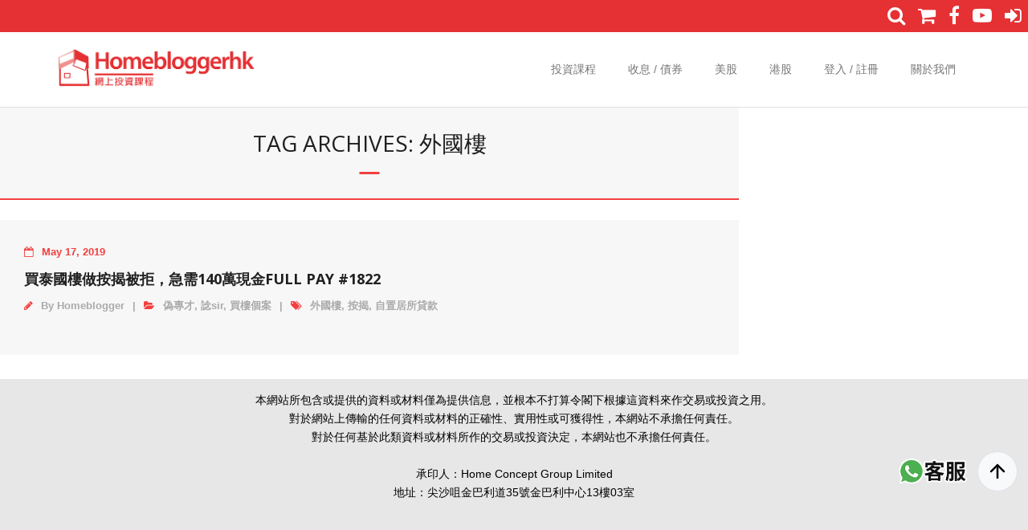

--- FILE ---
content_type: text/html; charset=UTF-8
request_url: https://homebloggerhk.com/tag/%E5%A4%96%E5%9C%8B%E6%A8%93/
body_size: 7031
content:
<script src="/js/jquery.js" type="1cf274176fa539828e3b1a20-text/javascript"></script>
<script src="/js/jquery-ui.min.js" type="1cf274176fa539828e3b1a20-text/javascript"></script>
<script src="/js/jquery.datetimepicker.full.min.js" type="1cf274176fa539828e3b1a20-text/javascript"></script>
<link rel="stylesheet" href="/css/jquery.datetimepicker.css">
<link rel="stylesheet" href="/css/jquery-ui.min.css">
<script src="https://cdn.jsdelivr.net/npm/popper.js@1.16.1/dist/umd/popper.min.js" integrity="sha384-9/reFTGAW83EW2RDu2S0VKaIzap3H66lZH81PoYlFhbGU+6BZp6G7niu735Sk7lN" crossorigin="anonymous" type="1cf274176fa539828e3b1a20-text/javascript"></script>
<link rel="stylesheet" href="https://stackpath.bootstrapcdn.com/bootstrap/4.5.2/css/bootstrap.min.css" integrity="sha384-JcKb8q3iqJ61gNV9KGb8thSsNjpSL0n8PARn9HuZOnIxN0hoP+VmmDGMN5t9UJ0Z" crossorigin="anonymous">
<script src="https://stackpath.bootstrapcdn.com/bootstrap/4.5.2/js/bootstrap.min.js" integrity="sha384-B4gt1jrGC7Jh4AgTPSdUtOBvfO8shuf57BaghqFfPlYxofvL8/KUEfYiJOMMV+rV" crossorigin="anonymous" type="1cf274176fa539828e3b1a20-text/javascript"></script>
<link rel="stylesheet" href="https://unpkg.com/swiper/swiper-bundle.css">
<link rel="stylesheet" href="https://unpkg.com/swiper/swiper-bundle.min.css">
<script src="https://unpkg.com/swiper/swiper-bundle.js" type="1cf274176fa539828e3b1a20-text/javascript"></script>
<script src="https://unpkg.com/swiper/swiper-bundle.min.js" type="1cf274176fa539828e3b1a20-text/javascript"></script>
<!DOCTYPE html>

<html lang="en-US">
<head>
<meta charset="UTF-8" />
<meta name="viewport" content="width=device-width" />
<link rel="profile" href="//gmpg.org/xfn/11" />
<link rel="pingback" href="https://homebloggerhk.com/xmlrpc.php" />

<meta http-equiv="refresh" content=";URL=''" /><title>外國樓 &#8211; Homebloggerhk 收息 買樓 債券 基金 財務自由｜Homeblogger 成家網上投資課程</title>
<link rel='dns-prefetch' href='//fonts.googleapis.com' />
<link rel='dns-prefetch' href='//s.w.org' />
<link rel="alternate" type="application/rss+xml" title="Homebloggerhk 收息 買樓 債券 基金 財務自由｜Homeblogger 成家網上投資課程 &raquo; Feed" href="https://homebloggerhk.com/feed/" />
<link rel="alternate" type="application/rss+xml" title="Homebloggerhk 收息 買樓 債券 基金 財務自由｜Homeblogger 成家網上投資課程 &raquo; Comments Feed" href="https://homebloggerhk.com/comments/feed/" />
<link rel="alternate" type="application/rss+xml" title="Homebloggerhk 收息 買樓 債券 基金 財務自由｜Homeblogger 成家網上投資課程 &raquo; 外國樓 Tag Feed" href="https://homebloggerhk.com/tag/%e5%a4%96%e5%9c%8b%e6%a8%93/feed/" />
		<script type="1cf274176fa539828e3b1a20-text/javascript">
			window._wpemojiSettings = {"baseUrl":"https:\/\/s.w.org\/images\/core\/emoji\/13.0.0\/72x72\/","ext":".png","svgUrl":"https:\/\/s.w.org\/images\/core\/emoji\/13.0.0\/svg\/","svgExt":".svg","source":{"concatemoji":"https:\/\/homebloggerhk.com\/wp-includes\/js\/wp-emoji-release.min.js?ver=5.5.1"}};
			!function(e,a,t){var r,n,o,i,p=a.createElement("canvas"),s=p.getContext&&p.getContext("2d");function c(e,t){var a=String.fromCharCode;s.clearRect(0,0,p.width,p.height),s.fillText(a.apply(this,e),0,0);var r=p.toDataURL();return s.clearRect(0,0,p.width,p.height),s.fillText(a.apply(this,t),0,0),r===p.toDataURL()}function l(e){if(!s||!s.fillText)return!1;switch(s.textBaseline="top",s.font="600 32px Arial",e){case"flag":return!c([127987,65039,8205,9895,65039],[127987,65039,8203,9895,65039])&&(!c([55356,56826,55356,56819],[55356,56826,8203,55356,56819])&&!c([55356,57332,56128,56423,56128,56418,56128,56421,56128,56430,56128,56423,56128,56447],[55356,57332,8203,56128,56423,8203,56128,56418,8203,56128,56421,8203,56128,56430,8203,56128,56423,8203,56128,56447]));case"emoji":return!c([55357,56424,8205,55356,57212],[55357,56424,8203,55356,57212])}return!1}function d(e){var t=a.createElement("script");t.src=e,t.defer=t.type="text/javascript",a.getElementsByTagName("head")[0].appendChild(t)}for(i=Array("flag","emoji"),t.supports={everything:!0,everythingExceptFlag:!0},o=0;o<i.length;o++)t.supports[i[o]]=l(i[o]),t.supports.everything=t.supports.everything&&t.supports[i[o]],"flag"!==i[o]&&(t.supports.everythingExceptFlag=t.supports.everythingExceptFlag&&t.supports[i[o]]);t.supports.everythingExceptFlag=t.supports.everythingExceptFlag&&!t.supports.flag,t.DOMReady=!1,t.readyCallback=function(){t.DOMReady=!0},t.supports.everything||(n=function(){t.readyCallback()},a.addEventListener?(a.addEventListener("DOMContentLoaded",n,!1),e.addEventListener("load",n,!1)):(e.attachEvent("onload",n),a.attachEvent("onreadystatechange",function(){"complete"===a.readyState&&t.readyCallback()})),(r=t.source||{}).concatemoji?d(r.concatemoji):r.wpemoji&&r.twemoji&&(d(r.twemoji),d(r.wpemoji)))}(window,document,window._wpemojiSettings);
		</script>
		<style type="text/css">
img.wp-smiley,
img.emoji {
	display: inline !important;
	border: none !important;
	box-shadow: none !important;
	height: 1em !important;
	width: 1em !important;
	margin: 0 .07em !important;
	vertical-align: -0.1em !important;
	background: none !important;
	padding: 0 !important;
}
</style>
	<link rel='stylesheet' id='wp-block-library-css'  href='https://homebloggerhk.com/wp-includes/css/dist/block-library/style.min.css?ver=5.5.1' type='text/css' media='all' />
<link rel='stylesheet' id='bbp-default-css'  href='https://homebloggerhk.com/wp-content/plugins/bbpress/templates/default/css/bbpress.min.css?ver=2.6.5' type='text/css' media='all' />
<link rel='stylesheet' id='if-menu-site-css-css'  href='https://homebloggerhk.com/wp-content/plugins/if-menu/assets/if-menu-site.css?ver=5.5.1' type='text/css' media='all' />
<link rel='stylesheet' id='wordpress-popular-posts-css-css'  href='https://homebloggerhk.com/wp-content/plugins/wordpress-popular-posts/assets/css/wpp.css?ver=5.2.4' type='text/css' media='all' />
<link rel='stylesheet' id='thinkup-bootstrap-css'  href='https://homebloggerhk.com/wp-content/themes/minamaze/lib/extentions/bootstrap/css/bootstrap.min.css?ver=2.3.2' type='text/css' media='all' />
<link rel='stylesheet' id='thinkup-shortcodes-css'  href='https://homebloggerhk.com/wp-content/themes/minamaze/styles/style-shortcodes.css?ver=1.7.7' type='text/css' media='all' />
<link rel='stylesheet' id='thinkup-style-css'  href='https://homebloggerhk.com/wp-content/themes/minamaze/style.css?ver=5.5.1' type='text/css' media='all' />
<link rel='stylesheet' id='minamaze-thinkup-style-emagazine-css'  href='https://homebloggerhk.com/wp-content/themes/minamaze-emagazine/style.css?ver=1.0.2' type='text/css' media='all' />
<link rel='stylesheet' id='thinkup-google-fonts-css'  href='//fonts.googleapis.com/css?family=Open+Sans%3A300%2C400%2C600%2C700&#038;subset=latin%2Clatin-ext' type='text/css' media='all' />
<link rel='stylesheet' id='prettyPhoto-css'  href='https://homebloggerhk.com/wp-content/themes/minamaze/lib/extentions/prettyPhoto/css/prettyPhoto.css?ver=3.1.6' type='text/css' media='all' />
<link rel='stylesheet' id='dashicons-css'  href='https://homebloggerhk.com/wp-includes/css/dashicons.min.css?ver=5.5.1' type='text/css' media='all' />
<link rel='stylesheet' id='font-awesome-css'  href='https://homebloggerhk.com/wp-content/themes/minamaze/lib/extentions/font-awesome/css/font-awesome.min.css?ver=4.7.0' type='text/css' media='all' />
<link rel='stylesheet' id='thinkup-responsive-css'  href='https://homebloggerhk.com/wp-content/themes/minamaze/styles/style-responsive.css?ver=1.7.7' type='text/css' media='all' />
<script type='application/json' id='wpp-json'>
{"sampling_active":0,"sampling_rate":100,"ajax_url":"https:\/\/homebloggerhk.com\/wp-json\/wordpress-popular-posts\/v1\/popular-posts","ID":0,"token":"b688e55315","lang":0,"debug":0}
</script>
<script type="1cf274176fa539828e3b1a20-text/javascript" src='https://homebloggerhk.com/wp-content/plugins/wordpress-popular-posts/assets/js/wpp.min.js?ver=5.2.4' id='wpp-js-js'></script>
<script type="1cf274176fa539828e3b1a20-text/javascript" src='https://homebloggerhk.com/js/custom-jquery-plugin.js?ver=5.5.1' id='custom-jquery-plugin-js'></script>
<script type="1cf274176fa539828e3b1a20-text/javascript" src='https://homebloggerhk.com/wp-includes/js/jquery/jquery.js?ver=1.12.4-wp' id='jquery-core-js'></script>
<link rel="https://api.w.org/" href="https://homebloggerhk.com/wp-json/" /><link rel="alternate" type="application/json" href="https://homebloggerhk.com/wp-json/wp/v2/tags/8968" /><link rel="EditURI" type="application/rsd+xml" title="RSD" href="https://homebloggerhk.com/xmlrpc.php?rsd" />
<link rel="wlwmanifest" type="application/wlwmanifest+xml" href="https://homebloggerhk.com/wp-includes/wlwmanifest.xml" /> 
<meta name="generator" content="WordPress 5.5.1" />
<link rel="icon" href="https://homebloggerhk.com/wp-content/uploads/2020/08/homeblogger-icon-1.ico" sizes="32x32" />
<link rel="icon" href="https://homebloggerhk.com/wp-content/uploads/2020/08/homeblogger-icon-1.ico" sizes="192x192" />
<link rel="apple-touch-icon" href="https://homebloggerhk.com/wp-content/uploads/2020/08/homeblogger-icon-1.ico" />
<meta name="msapplication-TileImage" content="https://homebloggerhk.com/wp-content/uploads/2020/08/homeblogger-icon-1.ico" />
		<style type="text/css" id="wp-custom-css">
			p{
	margin-bottom: 10px;
}

ul, ol{
	margin: 0 0 0 10px;
}

body{
	min-width: 368px !important;
}

body {
	background: #eee;
	font-family: Helvetica Neue, Helvetica, Arial, sans-serif;
	font-size: 14px;
	color: #000;
	margin: 0;
	padding: 0;
}

#main iframe{
	max-width: 70%;
	max-height: 350px;
}

marquee{
	margin-top: 2px;
	margin-bottom: 8px;
}

input[type="submit"]:disabled{
	cursor: default;
}

input[type="submit"]:hover{
	opacity: .65;
	color: #fff;
}


/* ------- Class ------ */
.wrap-safari{
	height: auto;
}

.clear_both:after {
	clear: both;
	content: ".";
	display: block;
	height: 0;
	visibility: hidden;
	_zoom: 1;
	overflow: hidden;
}

.StripeElement {
    background-color: white;
    padding: 8px 12px;
    border-radius: 4px;
    border: 1px solid transparent;
    box-shadow: 0 1px 3px 0 #e6ebf1;
    -webkit-transition: box-shadow 150ms ease;
    transition: box-shadow 150ms ease;
}

.StripeElement--focus {
    box-shadow: 0 1px 3px 0 #cfd7df;
}

.StripeElement--invalid {
    border-color: #fa755a;
}

.StripeElement--webkit-autofill {
    background-color: #fefde5 !important;
}

.swiper-container {
	width: 100%;
	height: 100%;
	margin-left: auto;
	margin-right: auto;
}

.swiper-slide {
	text-align: center;
	font-size: 18px;
	background: #fff;
	height: calc((100% - 30px) / 2);

	/* Center slide text vertically */
	display: -webkit-box;
	display: -ms-flexbox;
	display: -webkit-flex;
	display: flex;
	-webkit-box-pack: center;
	-ms-flex-pack: center;
	-webkit-justify-content: center;
	justify-content: center;
	-webkit-box-align: center;
	-ms-flex-align: center;
	-webkit-align-items: center;
	align-items: center;
}

.nav-collapse{
	height: auto !important;
	overflow: visible !important;
	visibility: visible !important;
}

#nav-below, .copyright{
	display: none;
}

.show{
	height: auto !important;
}

.rslides-content{
	padding: 0 !important;
}

.btn-danger{
	background-color: #e53134 !important;
	color: #fff !important;
}

.btn-danger:link,.btn-danger:visited{
	color: #fff !important;
}

.slider-img{
	min-height: 100px;	
	object-fit: cover;
	object-position: 50% 50%;
}

.mobile-only{
	display: none;
}

.bbp-template-notice{
	/*display: none;*/
}


/* ------- End of Class ------ */

/* ------- Id ------ */
#content{
	all: unset;
}

#content-core{
	all: unset;
}

#main{
	width: 70%;
	margin: 0 auto;
}

#header{
	padding: 10px;
}


#site-header{
	z-index: 9998;
}

#pre-header-core{
	height: 34px;
}

#pre-header {
    background-color: #e53134;
}

#pre-header-social  i{
	font-size: 2rem;
	padding: 3px 5px;
}

#wtsapp:hover{
    opacity: 0.8;
    cursor: pointer;
}
#back-to-top:hover{
    background: #f33f3f !important;
    cursor: pointer;
}

#pre-header-social{
	position: absolute;
  top: 0;
  right: 0;
  background: #e53134;
}

#pre-header-marquee a{
    color: #fff;
    padding: 2px;
    
}
#pre-header-social a:hover{
    border: 2px solid #f33f3f;
    color: #f33f3f;
    background: #fff;
    text-decoration: none !important;
    border-radius: 7px;
}

/* ------- End of Id ------ */

/* ------- responsive ------ */
@media only screen and (max-width: 991px) {
  .desktop-only {
   	display: none;
  }
	
	.mobile-only {
		display: block;
	}
}

@media only screen and (max-width: 880px) {
  #main {
		width: 100%;
	}
}


@media only screen and (max-width: 550px) {
  #replacable_list{
		font-size: 10px;
	}
	
	#main iframe{
		max-width: 100%;
		max-height: 350px;
	}


}

/* ---- End of responsive --- */
		</style>
		</head>

<body class="archive tag tag-8968 wp-custom-logo layout-sidebar-right layout-responsive header-style1 group-blog">
<div id="body-core" class="hfeed site">

	<a class="skip-link screen-reader-text" href="#content">Skip to content</a>
	<!-- .skip-link -->

	<header id="site-header">

		
		<div id="pre-header">
		<div class="wrap-safari">
		<div id="pre-header-core" class="main-navigation">
  
			
			
			<div id="pre-header-social"><ul><li class="social facebook"><a href="https://www.facebook.com/homebloggerhk" data-tip="bottom" data-original-title="Facebook" target="_blank"><i class="fa fa-facebook"></i></a></li><li class="social youtube"><a href="https://www.youtube.com/channel/UCjeTw0bNVhTcdapLJNkT-Qg" data-tip="bottom" data-original-title="YouTube" target="_blank"><i class="fa fa-youtube-play"></i></a></li></ul></div>
		</div>
		</div>
		</div>
		<!-- #pre-header -->

		<div id="header">
		<div id="header-core">

			<div id="logo">
			<a href="https://homebloggerhk.com/" class="custom-logo-link" rel="home"><img width="512" height="103" src="https://homebloggerhk-web.s3.ap-southeast-1.amazonaws.com/wp-content/uploads/2021/03/18150416/cropped-homeblogger-org-logo.png" class="custom-logo" alt="Homebloggerhk 收息 買樓 債券 基金 財務自由｜Homeblogger 成家網上投資課程" srcset="https://homebloggerhk-web.s3.ap-southeast-1.amazonaws.com/wp-content/uploads/2021/03/18150416/cropped-homeblogger-org-logo.png 512w, https://homebloggerhk-web.s3.ap-southeast-1.amazonaws.com/wp-content/uploads/2021/03/18150416/cropped-homeblogger-org-logo-300x60.png 300w" sizes="(max-width: 512px) 100vw, 512px" /></a>			</div>

			<div id="header-links" class="main-navigation">
			<div id="header-links-inner" class="header-links">
				<ul id="menu-new-menu" class="menu"><li id="menu-item-101724" class="menu-item menu-item-type-post_type menu-item-object-page menu-item-home menu-item-101724"><a href="https://homebloggerhk.com/">投資課程</a></li>
<li id="menu-item-101744" class="menu-item menu-item-type-post_type menu-item-object-page menu-item-101744"><a href="https://homebloggerhk.com/%e8%ab%97sir/">收息 / 債券</a></li>
<li id="menu-item-101742" class="menu-item menu-item-type-post_type menu-item-object-page menu-item-101742"><a href="https://homebloggerhk.com/%e7%be%8e%e8%82%a1/">美股</a></li>
<li id="menu-item-101741" class="menu-item menu-item-type-post_type menu-item-object-page menu-item-101741"><a href="https://homebloggerhk.com/%e6%b8%af%e8%82%a1/">港股</a></li>
<li id="menu-item-101725" class="menu-item menu-item-type-post_type menu-item-object-page menu-item-101725"><a href="https://homebloggerhk.com/login/">登入 / 註冊</a></li>
<li id="menu-item-101727" class="menu-item menu-item-type-post_type menu-item-object-post menu-item-101727"><a href="https://homebloggerhk.com/15320/blog/%e9%97%9c%e6%96%bc%e6%88%91%e5%80%91/">關於我們</a></li>
</ul>			</div>
			</div>
			<!-- #header-links .main-navigation -->

			<div id="header-responsive"><a class="btn-navbar collapsed" data-toggle="collapse" data-target=".nav-collapse" tabindex="0"><span class="icon-bar"></span><span class="icon-bar"></span><span class="icon-bar"></span></a><div id="header-responsive-inner" class="responsive-links nav-collapse collapse"><ul id="menu-new-menu-1" class=""><li class="menu-item menu-item-type-post_type menu-item-object-page menu-item-home menu-item-101724"><a href="https://homebloggerhk.com/">投資課程</a></li>
<li class="menu-item menu-item-type-post_type menu-item-object-page menu-item-101744"><a href="https://homebloggerhk.com/%e8%ab%97sir/">收息 / 債券</a></li>
<li class="menu-item menu-item-type-post_type menu-item-object-page menu-item-101742"><a href="https://homebloggerhk.com/%e7%be%8e%e8%82%a1/">美股</a></li>
<li class="menu-item menu-item-type-post_type menu-item-object-page menu-item-101741"><a href="https://homebloggerhk.com/%e6%b8%af%e8%82%a1/">港股</a></li>
<li class="menu-item menu-item-type-post_type menu-item-object-page menu-item-101725"><a href="https://homebloggerhk.com/login/">登入 / 註冊</a></li>
<li class="menu-item menu-item-type-post_type menu-item-object-post menu-item-101727"><a href="https://homebloggerhk.com/15320/blog/%e9%97%9c%e6%96%bc%e6%88%91%e5%80%91/">關於我們</a></li>
</ul></div></div><!-- #header-responsive -->
		</div>
		</div>
		<!-- #header -->
			</header>
	<!-- header -->

		
	<div id="content">
	<div id="content-core">

		<div id="main">
		<div id="intro" class="option1"><div id="intro-core"><h1 class="page-title"><span>Tag Archives: 外國樓</span></h1></div></div>
		<div id="main-core">
			
				
					<article id="post-93724" class="blog-article post-93724 post type-post status-publish format-standard hentry category-787 category-sir category-47 tag-8968 tag-1458 tag-534">

						
						<header class="entry-header">
													</header>		

						<div class="entry-content">
							<h2 class="blog-title"><a href="https://homebloggerhk.com/93724/blog/%e8%b2%b7%e6%a8%93-blog/%e5%80%8b%e6%a1%88%e8%a8%8e%e8%ab%96/%e8%b2%b7%e6%b3%b0%e5%9c%8b%e6%a8%93%e5%81%9a%e6%8c%89%e6%8f%ad%e8%a2%ab%e6%8b%92%ef%bc%8c%e6%80%a5%e9%9c%80140%e8%90%ac%e7%8f%be%e9%87%91full-pay-1822/" title="Permalink to 買泰國樓做按揭被拒，急需140萬現金Full Pay #1822">買泰國樓做按揭被拒，急需140萬現金Full Pay #1822</a></h2>
							<div class="entry-meta"><span class="author"><i class="fa fa-pencil"></i>By <a href="https://homebloggerhk.com/author/admin4/" title="View all posts by Homeblogger" rel="author">Homeblogger</a></span><span class="date"><i class="fa fa-calendar-o"></i><a href="https://homebloggerhk.com/93724/blog/%e8%b2%b7%e6%a8%93-blog/%e5%80%8b%e6%a1%88%e8%a8%8e%e8%ab%96/%e8%b2%b7%e6%b3%b0%e5%9c%8b%e6%a8%93%e5%81%9a%e6%8c%89%e6%8f%ad%e8%a2%ab%e6%8b%92%ef%bc%8c%e6%80%a5%e9%9c%80140%e8%90%ac%e7%8f%be%e9%87%91full-pay-1822/" title="買泰國樓做按揭被拒，急需140萬現金Full Pay #1822"><time datetime="2019-05-17T09:00:32+08:00">May 17, 2019</time></a></span><span class="category"><i class="fa fa-folder-open"></i><a href="https://homebloggerhk.com/category/blog/%e8%b2%b7%e6%a8%93-blog/%e5%80%8b%e6%a1%88%e8%a8%8e%e8%ab%96/%e5%81%bd%e5%b0%88%e6%89%8d/" rel="category tag">偽專才</a>, <a href="https://homebloggerhk.com/category/%e5%8d%9a%e5%ae%a2/%e8%ab%97sir/" rel="category tag">諗sir</a>, <a href="https://homebloggerhk.com/category/blog/%e8%b2%b7%e6%a8%93-blog/%e5%80%8b%e6%a1%88%e8%a8%8e%e8%ab%96/" rel="category tag">買樓個案</a></span><span class="tags"><i class="fa fa-tags"></i><a href="https://homebloggerhk.com/tag/%e5%a4%96%e5%9c%8b%e6%a8%93/" rel="tag">外國樓</a>, <a href="https://homebloggerhk.com/tag/%e6%8c%89%e6%8f%ad/" rel="tag">按揭</a>, <a href="https://homebloggerhk.com/tag/%e8%87%aa%e7%bd%ae%e5%b1%85%e6%89%80%e8%b2%b8%e6%ac%be/" rel="tag">自置居所貸款</a></span></div>
													</div>

					<div class="clearboth"></div>
					</article><!-- #post- -->	

				
				
			

		</div><!-- #main-core -->
		</div><!-- #main -->
		
		<div id="sidebar">
		<div id="sidebar-core">

						
		</div>
		</div><!-- #sidebar -->
					</div>
	</div><!-- #content -->

	<footer>
		<!-- #footer -->		
		<div id="sub-footer">
		<div id="sub-footer-core">	

						<!-- #footer-menu -->

			<div class="copyright">
			Theme by <a href="https://www.thinkupthemes.com/" target="_blank">Think Up Themes Ltd</a>. Powered by <a href="https://www.wordpress.org/" target="_blank">WordPress</a>.			</div>
			<!-- .copyright -->

		</div>
		</div>
				<!-- Global site tag (gtag.js) - Google Analytics -->
		<script async src="https://www.googletagmanager.com/gtag/js?id=UA-172929101-1" type="1cf274176fa539828e3b1a20-text/javascript"></script>
		<script type="1cf274176fa539828e3b1a20-text/javascript">
		 window.dataLayer = window.dataLayer || [];
		 function gtag(){dataLayer.push(arguments);}
		 gtag('js', new Date());

		 gtag('config', 'UA-172929101-1');
		</script>
	</footer><!-- footer -->
	
</div><!-- #body-core -->

<script type="1cf274176fa539828e3b1a20-text/javascript" src='https://homebloggerhk.com/wp-content/themes/minamaze/lib/extentions/prettyPhoto/js/jquery.prettyPhoto.js?ver=3.1.6' id='prettyPhoto-js'></script>
<script type="1cf274176fa539828e3b1a20-text/javascript" src='https://homebloggerhk.com/wp-content/themes/minamaze/lib/extentions/bootstrap/js/bootstrap.js?ver=2.3.2' id='thinkup-bootstrap-js'></script>
<script type="1cf274176fa539828e3b1a20-text/javascript" src='https://homebloggerhk.com/wp-content/themes/minamaze/lib/scripts/main-frontend.js?ver=1.7.7' id='thinkup-frontend-js'></script>
<script type="1cf274176fa539828e3b1a20-text/javascript" src='https://homebloggerhk.com/wp-content/themes/minamaze/lib/scripts/plugins/ResponsiveSlides/responsiveslides.min.js?ver=1.54' id='responsiveslides-js'></script>
<script type="1cf274176fa539828e3b1a20-text/javascript" src='https://homebloggerhk.com/wp-content/themes/minamaze/lib/scripts/plugins/ResponsiveSlides/responsiveslides-call.js?ver=1.7.7' id='thinkup-responsiveslides-js'></script>
<script type="1cf274176fa539828e3b1a20-text/javascript" src='https://homebloggerhk.com/wp-includes/js/wp-embed.min.js?ver=5.5.1' id='wp-embed-js'></script>

<script src="/cdn-cgi/scripts/7d0fa10a/cloudflare-static/rocket-loader.min.js" data-cf-settings="1cf274176fa539828e3b1a20-|49" defer></script></body>
</html>
<script type="1cf274176fa539828e3b1a20-text/javascript">
  $(document).ready(function() {

    //display 103會員專區
    if (0) {
      $('<li class="menu-item menu-item-type-post_type menu-item-object-page"><a href="/收息103會員專區">收息103專區</a></li>')
        .insertAfter(".menu-item-101728");
    }
    if (0) {
      $('<li class="menu-item menu-item-type-post_type menu-item-object-page"><a href="/mmt">股市篩選器</a></li>')
        .insertAfter(".menu-item-101728");
    }


    //scrol top button function
    $(window).scroll(function() {
      if ($(this).scrollTop()) {
        $('#back-to-top').fadeIn();
      } else {
        $('#back-to-top').fadeOut();
      }
    });

    if (0) {
      //show custom view numbers only if the user is admin
      $('.entry-meta').append(
        '<span class="views"><i class="fa fa-eye"></i>4574 views</span>');
    }


    //footer
    $('#sub-footer').html(
      '<div class="text-center" style="padding-bottom: 72px;"><div>本網站所包含或提供的資料或材料僅為提供信息，並根本不打算令閣下根據這資料來作交易或投資之用。</div><div>對於網站上傳輸的任何資料或材料的正確性、實用性或可獲得性，本網站不承擔任何責任。</div><div>對於任何基於此類資料或材料所作的交易或投資決定，本網站也不承擔任何責任。</div><br><div>承印人：Home Concept Group Limited</div><div>地址：尖沙咀金巴利道35號金巴利中心13樓03室</div></div>'
    );


  });
</script>
<div class="" style="display:none;">
  <p>使用諗Sir獨家按揭進階計算機，Powerteam成交實例請到：<a href="https://buyhouse.com.hk">https://buyhouse.com.hk</a></p>
</div>
<div style="position: fixed; right: 1% !important; bottom: 15% !important; z-index: 10;">
  <img id="wtsapp" class="p-1 pl-3" src="https://tim.homebloggerhk.com/wp-content/uploads/2020/08/unnamed-1.png" width="100" height="100" title="Bootstrap" alt="wtsapp icon">
  <img id="back-to-top" class="p-1 ml-2 border rounded-circle bg-light" src="/images/arrow-up-short.svg" width="50" height="50" title="top" alt="top">
</div>

--- FILE ---
content_type: application/javascript
request_url: https://homebloggerhk.com/js/custom-jquery-plugin.js?ver=5.5.1
body_size: 1269
content:
$(document).ready(function() {

    $('#pre-header-search form').addClass('hide');
    $('#pre-header-core').append('<div id="custom-search" class="hide mx-auto" ><form method="get" class="form-inline justify-content-sm-center justify-content-start" action="https://homebloggerhk.com/" role="search"><input type="text" class="form-control w-75" name="s" value="" placeholder="搜尋"><input type="submit" class="btn btn-primary w-25 py-2" name="submit" value="搜尋"></form></div>');

    //set min-font to 12px
    $("*").each(function() {
        var $this = $(this);
        if (parseInt($this.css("fontSize")) < 12) {
            $this.css({ "font-size": "12px" });
        }
    });

    //prepend header
    // prepend search bar
    $('#pre-header-social ul').prepend('<li class="social" id="cart"><a href="/cart/" data-tip="bottom"><i class="fa fa-shopping-cart"></i></a></li>');
    $('#pre-header-social ul').prepend('<li class="social search" id="search"><a href="#" data-tip="bottom" data-original-title="" target="_blank"><i class="fa fa-search"></i></a></li>');
    $('#pre-header-social ul').append('<li class="social" id="cart"><a href="/login" data-tip="bottom"><i class="fa fa-sign-in"></i></a></li>');

    //prepend marquee
    $('#pre-header-core').prepend('<div id="pre-header-marquee" style="display: table-row;"></div>');
    $('#pre-header-marquee').append('<marquee id="announcement" direction="left" height="30" width:70% scrollamount="6"><h4 class="p-1 m-0 text-light"> Homebloggerhk Since 2013 -- <a href="/15320">尖東分校</a> -- <a href="/15320">尖沙咀分校</a> -- </h4></marquee>');

    //customize mobile navbar icon
    $('.btn-navbar').addClass('text-center text-light');
    $('.btn-navbar').html('<div class="text-white text-center"><img src="/images/menu-4-16.png">  選單按此</div>');
    $('.btn-navbar').css("font-size", "2vh");
    $('.btn-navbar').css("font-weight", "bold");

    //scrol top button function
    $(window).scroll(function() {
        if ($(this).scrollTop()) {
            $('#back-to-top').fadeIn();
        } else {
            $('#back-to-top').fadeOut();
        }
    });

    $('#back-to-top').on('click', function(e) {
        e.preventDefault();
        $(window).scrollTop(0);
    });

    //show search form
    $('#search').on('click', function(e) {
        e.preventDefault();
        if ($('#custom-search').hasClass('hide')) {
            $('#custom-search').removeClass('hide');
            $('#custom-search').css('display', 'table-row');
        } else {
            $('#custom-search').css('display', 'none');
            $('#custom-search').addClass('hide');
        }
    });

    //custom wtsapp button
    $('#wtsapp').on('click', function(e) {
        e.preventDefault();
        window.open("https://api.whatsapp.com/send?phone=85263832145");
    });


    //bbpress name replace for privacy
    $('.bbp-author-name').each(function() {
        // console.log($(this).text());
        var text = $(this).text().substr(0, 3) + "***";
        $(this).text(text);
    });

    //show when there is no topics
    $('.bbp-template-notice').each(function() {
        // console.log($(this).text());
        var text = $(this).children("ul").children("li").text();
        if (text == "此討論區暫時沒有任何討論内容。") {
            $(this).removeClass('hide');
        } else {
            $(this).addClass('hide');
        }
    });

    //footer
    $('#sub-footer').html('<div class="text-center" style="padding-bottom: 72px;"><div>本網站所包含或提供的資料或材料僅為提供信息，並根本不打算令閣下根據這資料來作交易或投資之用。</div><div>對於網站上傳輸的任何資料或材料的正確性、實用性或可獲得性，本網站不承擔任何責任。</div><div>對於任何基於此類資料或材料所作的交易或投資決定，本網站也不承擔任何責任。</div><br><div>承印人：Home Concept Group Limited</div><div>地址：尖沙咀金巴利道35號金巴利中心13樓03室</div></div>');


});